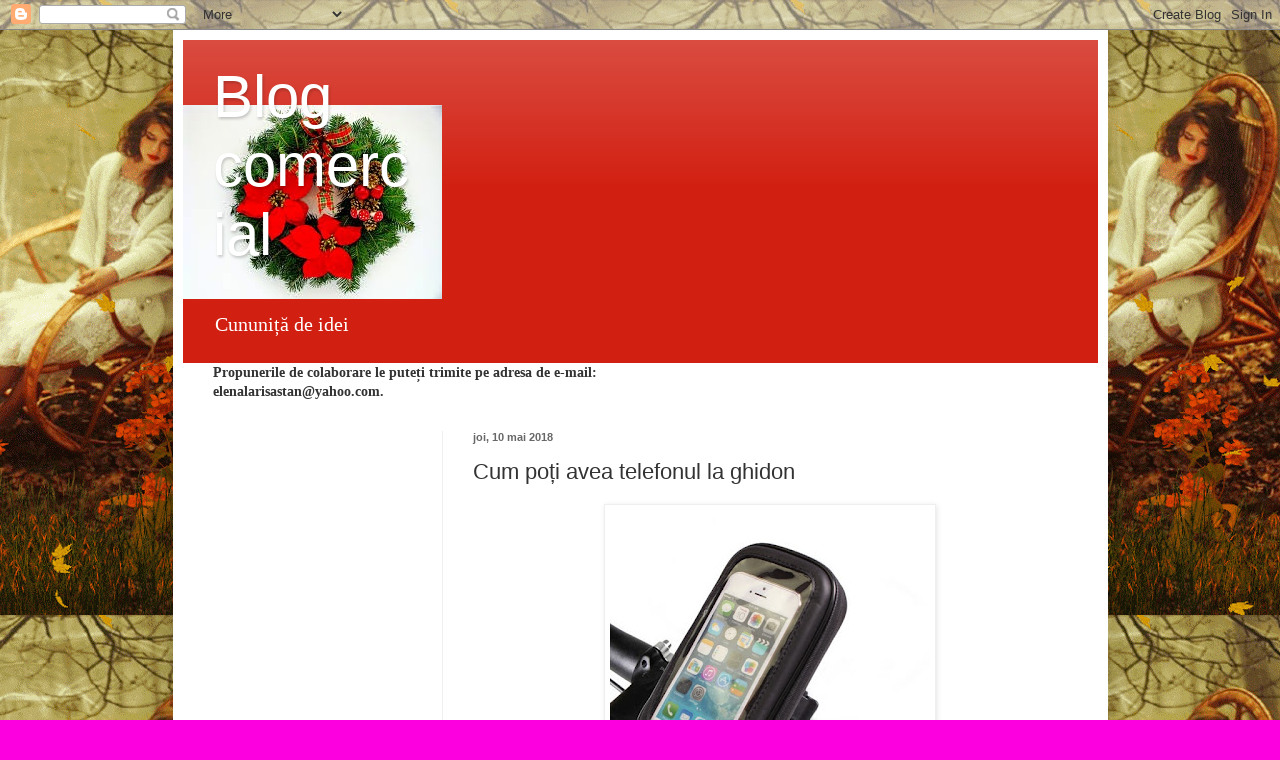

--- FILE ---
content_type: text/html; charset=utf-8
request_url: https://www.google.com/recaptcha/api2/aframe
body_size: 268
content:
<!DOCTYPE HTML><html><head><meta http-equiv="content-type" content="text/html; charset=UTF-8"></head><body><script nonce="_6vV2tEHXXBATS56YqB6GA">/** Anti-fraud and anti-abuse applications only. See google.com/recaptcha */ try{var clients={'sodar':'https://pagead2.googlesyndication.com/pagead/sodar?'};window.addEventListener("message",function(a){try{if(a.source===window.parent){var b=JSON.parse(a.data);var c=clients[b['id']];if(c){var d=document.createElement('img');d.src=c+b['params']+'&rc='+(localStorage.getItem("rc::a")?sessionStorage.getItem("rc::b"):"");window.document.body.appendChild(d);sessionStorage.setItem("rc::e",parseInt(sessionStorage.getItem("rc::e")||0)+1);localStorage.setItem("rc::h",'1768965531916');}}}catch(b){}});window.parent.postMessage("_grecaptcha_ready", "*");}catch(b){}</script></body></html>